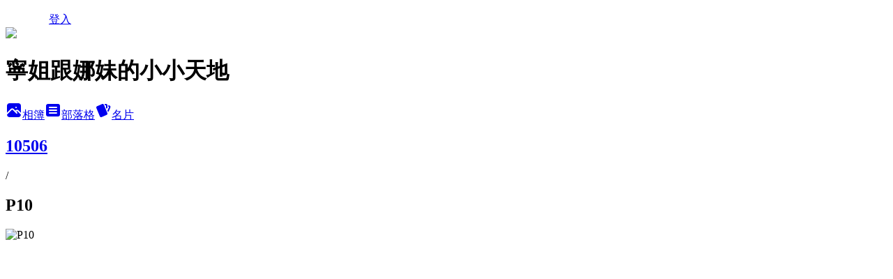

--- FILE ---
content_type: text/html; charset=utf-8
request_url: https://m123540303.pixnet.net/albums/305601740/photos/3214785812
body_size: 13145
content:
<!DOCTYPE html><html lang="zh-TW"><head><meta charSet="utf-8"/><meta name="viewport" content="width=device-width, initial-scale=1"/><link rel="preload" href="/logo_pixnet_ch.svg" as="image"/><link rel="preload" as="image" href="https://picsum.photos/seed/m123540303/1200/400"/><link rel="preload" href="https://pimg.1px.tw/m123540303/1465440941-3108644777.jpg" as="image"/><link rel="stylesheet" href="/main.css" data-precedence="base"/><link rel="preload" as="script" fetchPriority="low" href="https://static.1px.tw/blog-next/_next/static/chunks/94688e2baa9fea03.js"/><script src="https://static.1px.tw/blog-next/_next/static/chunks/41eaa5427c45ebcc.js" async=""></script><script src="https://static.1px.tw/blog-next/_next/static/chunks/e2c6231760bc85bd.js" async=""></script><script src="https://static.1px.tw/blog-next/_next/static/chunks/94bde6376cf279be.js" async=""></script><script src="https://static.1px.tw/blog-next/_next/static/chunks/426b9d9d938a9eb4.js" async=""></script><script src="https://static.1px.tw/blog-next/_next/static/chunks/turbopack-5021d21b4b170dda.js" async=""></script><script src="https://static.1px.tw/blog-next/_next/static/chunks/ff1a16fafef87110.js" async=""></script><script src="https://static.1px.tw/blog-next/_next/static/chunks/e308b2b9ce476a3e.js" async=""></script><script src="https://static.1px.tw/blog-next/_next/static/chunks/2bf79572a40338b7.js" async=""></script><script src="https://static.1px.tw/blog-next/_next/static/chunks/d3c6eed28c1dd8e2.js" async=""></script><script src="https://static.1px.tw/blog-next/_next/static/chunks/d4d39cfc2a072218.js" async=""></script><script src="https://static.1px.tw/blog-next/_next/static/chunks/6a5d72c05b9cd4ba.js" async=""></script><script src="https://static.1px.tw/blog-next/_next/static/chunks/8af6103cf1375f47.js" async=""></script><script src="https://static.1px.tw/blog-next/_next/static/chunks/60d08651d643cedc.js" async=""></script><script src="https://static.1px.tw/blog-next/_next/static/chunks/0c9bfd0a9436c835.js" async=""></script><script src="https://static.1px.tw/blog-next/_next/static/chunks/ed01c75076819ebd.js" async=""></script><script src="https://static.1px.tw/blog-next/_next/static/chunks/a4df8fc19a9a82e6.js" async=""></script><title>P10 - 痞客邦</title><meta name="description" content="P10"/><meta name="google-adsense-platform-account" content="pub-2647689032095179"/><meta name="fb:app_id" content="101730233200171"/><link rel="canonical" href="https://m123540303.pixnet.net/blog/albums/305601740/photos/3214785812"/><meta property="og:title" content="P10 - 痞客邦"/><meta property="og:description" content="P10"/><meta property="og:url" content="https://m123540303.pixnet.net/blog/albums/305601740/photos/3214785812"/><meta property="og:image" content="https://pimg.1px.tw/m123540303/1465440941-3108644777.jpg"/><meta property="og:image:width" content="1200"/><meta property="og:image:height" content="630"/><meta property="og:image:alt" content="P10"/><meta property="og:type" content="article"/><meta name="twitter:card" content="summary_large_image"/><meta name="twitter:title" content="P10 - 痞客邦"/><meta name="twitter:description" content="P10"/><meta name="twitter:image" content="https://pimg.1px.tw/m123540303/1465440941-3108644777.jpg"/><link rel="icon" href="/favicon.ico?favicon.a62c60e0.ico" sizes="32x32" type="image/x-icon"/><script src="https://static.1px.tw/blog-next/_next/static/chunks/a6dad97d9634a72d.js" noModule=""></script></head><body><!--$--><!--/$--><!--$?--><template id="B:0"></template><!--/$--><script>requestAnimationFrame(function(){$RT=performance.now()});</script><script src="https://static.1px.tw/blog-next/_next/static/chunks/94688e2baa9fea03.js" id="_R_" async=""></script><div hidden id="S:0"><script id="pixnet-vars">
          window.PIXNET = {
            post_id: 0,
            name: "m123540303",
            user_id: 0,
            blog_id: "4190007",
            display_ads: true
          }; 
        </script><div class="relative min-h-screen"><nav class="fixed z-20 w-full bg-orange-500 text-white shadow-sm"><div id="pixnet-navbar-ad-blog_top"></div><div class="container mx-auto flex h-14 max-w-5xl items-center justify-between px-5"><a href="https://www.pixnet.net"><img src="/logo_pixnet_ch.svg" alt="PIXNET Logo"/></a><a href="/auth/authorize" class="!text-white">登入</a></div></nav><div class="container mx-auto max-w-5xl pt-[45px]"><div class="sm:px-4"><div class="bg-muted relative flex flex-col items-center justify-center gap-4 overflow-clip py-10 sm:mt-8 sm:rounded-sm"><img src="https://picsum.photos/seed/m123540303/1200/400" class="absolute inset-0 h-full w-full object-cover"/><div class="absolute inset-0 bg-black/40 backdrop-blur-sm"></div><div class="relative z-10 flex flex-col items-center justify-center gap-4 px-4"><span data-slot="avatar" class="relative flex shrink-0 overflow-hidden rounded-full size-24 shadow"><span data-slot="avatar-fallback" class="bg-muted flex size-full items-center justify-center rounded-full"></span></span><div class="text-center"><h1 class="mb-1 text-2xl font-bold text-white text-shadow-2xs">寧姐跟娜妹的小小天地</h1></div><div class="flex items-center justify-center gap-3"><a href="/albums" data-slot="button" class="inline-flex items-center justify-center gap-2 whitespace-nowrap text-sm font-medium transition-all disabled:pointer-events-none disabled:opacity-50 [&amp;_svg]:pointer-events-none [&amp;_svg:not([class*=&#x27;size-&#x27;])]:size-4 shrink-0 [&amp;_svg]:shrink-0 outline-none focus-visible:border-ring focus-visible:ring-ring/50 focus-visible:ring-[3px] aria-invalid:ring-destructive/20 dark:aria-invalid:ring-destructive/40 aria-invalid:border-destructive bg-primary text-primary-foreground hover:bg-primary/90 h-9 px-4 py-2 has-[&gt;svg]:px-3 cursor-pointer rounded-full"><svg xmlns="http://www.w3.org/2000/svg" width="24" height="24" viewBox="0 0 24 24" fill="currentColor" stroke="none" class="tabler-icon tabler-icon-photo-filled "><path d="M8.813 11.612c.457 -.38 .918 -.38 1.386 .011l.108 .098l4.986 4.986l.094 .083a1 1 0 0 0 1.403 -1.403l-.083 -.094l-1.292 -1.293l.292 -.293l.106 -.095c.457 -.38 .918 -.38 1.386 .011l.108 .098l4.674 4.675a4 4 0 0 1 -3.775 3.599l-.206 .005h-12a4 4 0 0 1 -3.98 -3.603l6.687 -6.69l.106 -.095zm9.187 -9.612a4 4 0 0 1 3.995 3.8l.005 .2v9.585l-3.293 -3.292l-.15 -.137c-1.256 -1.095 -2.85 -1.097 -4.096 -.017l-.154 .14l-.307 .306l-2.293 -2.292l-.15 -.137c-1.256 -1.095 -2.85 -1.097 -4.096 -.017l-.154 .14l-5.307 5.306v-9.585a4 4 0 0 1 3.8 -3.995l.2 -.005h12zm-2.99 5l-.127 .007a1 1 0 0 0 0 1.986l.117 .007l.127 -.007a1 1 0 0 0 0 -1.986l-.117 -.007z"></path></svg>相簿</a><a href="/blog" data-slot="button" class="inline-flex items-center justify-center gap-2 whitespace-nowrap text-sm font-medium transition-all disabled:pointer-events-none disabled:opacity-50 [&amp;_svg]:pointer-events-none [&amp;_svg:not([class*=&#x27;size-&#x27;])]:size-4 shrink-0 [&amp;_svg]:shrink-0 outline-none focus-visible:border-ring focus-visible:ring-ring/50 focus-visible:ring-[3px] aria-invalid:ring-destructive/20 dark:aria-invalid:ring-destructive/40 aria-invalid:border-destructive border bg-background shadow-xs hover:bg-accent hover:text-accent-foreground dark:bg-input/30 dark:border-input dark:hover:bg-input/50 h-9 px-4 py-2 has-[&gt;svg]:px-3 cursor-pointer rounded-full"><svg xmlns="http://www.w3.org/2000/svg" width="24" height="24" viewBox="0 0 24 24" fill="currentColor" stroke="none" class="tabler-icon tabler-icon-article-filled "><path d="M19 3a3 3 0 0 1 2.995 2.824l.005 .176v12a3 3 0 0 1 -2.824 2.995l-.176 .005h-14a3 3 0 0 1 -2.995 -2.824l-.005 -.176v-12a3 3 0 0 1 2.824 -2.995l.176 -.005h14zm-2 12h-10l-.117 .007a1 1 0 0 0 0 1.986l.117 .007h10l.117 -.007a1 1 0 0 0 0 -1.986l-.117 -.007zm0 -4h-10l-.117 .007a1 1 0 0 0 0 1.986l.117 .007h10l.117 -.007a1 1 0 0 0 0 -1.986l-.117 -.007zm0 -4h-10l-.117 .007a1 1 0 0 0 0 1.986l.117 .007h10l.117 -.007a1 1 0 0 0 0 -1.986l-.117 -.007z"></path></svg>部落格</a><a href="https://www.pixnet.net/pcard/m123540303" data-slot="button" class="inline-flex items-center justify-center gap-2 whitespace-nowrap text-sm font-medium transition-all disabled:pointer-events-none disabled:opacity-50 [&amp;_svg]:pointer-events-none [&amp;_svg:not([class*=&#x27;size-&#x27;])]:size-4 shrink-0 [&amp;_svg]:shrink-0 outline-none focus-visible:border-ring focus-visible:ring-ring/50 focus-visible:ring-[3px] aria-invalid:ring-destructive/20 dark:aria-invalid:ring-destructive/40 aria-invalid:border-destructive border bg-background shadow-xs hover:bg-accent hover:text-accent-foreground dark:bg-input/30 dark:border-input dark:hover:bg-input/50 h-9 px-4 py-2 has-[&gt;svg]:px-3 cursor-pointer rounded-full"><svg xmlns="http://www.w3.org/2000/svg" width="24" height="24" viewBox="0 0 24 24" fill="currentColor" stroke="none" class="tabler-icon tabler-icon-cards-filled "><path d="M10.348 3.169l-7.15 3.113a2 2 0 0 0 -1.03 2.608l4.92 11.895a1.96 1.96 0 0 0 2.59 1.063l7.142 -3.11a2.002 2.002 0 0 0 1.036 -2.611l-4.92 -11.894a1.96 1.96 0 0 0 -2.588 -1.064z"></path><path d="M16 3a2 2 0 0 1 1.995 1.85l.005 .15v3.5a1 1 0 0 1 -1.993 .117l-.007 -.117v-3.5h-1a1 1 0 0 1 -.117 -1.993l.117 -.007h1z"></path><path d="M19.08 5.61a1 1 0 0 1 1.31 -.53c.257 .108 .505 .21 .769 .314a2 2 0 0 1 1.114 2.479l-.056 .146l-2.298 5.374a1 1 0 0 1 -1.878 -.676l.04 -.11l2.296 -5.371l-.366 -.148l-.402 -.167a1 1 0 0 1 -.53 -1.312z"></path></svg>名片</a></div></div></div></div><div class="p-4"><div class="mb-4 flex items-center gap-2"><a href="/albums/305601740" class="text-gray-400 hover:text-gray-500"><h2 class="text-lg font-bold">10506</h2></a><span>/</span><h2 class="text-lg font-bold text-gray-500">P10</h2></div><div class="overflow-clip rounded-lg border"><img src="https://pimg.1px.tw/m123540303/1465440941-3108644777.jpg" alt="P10" class="h-auto w-full rounded-lg object-contain"/></div></div></div></div><section aria-label="Notifications alt+T" tabindex="-1" aria-live="polite" aria-relevant="additions text" aria-atomic="false"></section></div><script>$RB=[];$RV=function(a){$RT=performance.now();for(var b=0;b<a.length;b+=2){var c=a[b],e=a[b+1];null!==e.parentNode&&e.parentNode.removeChild(e);var f=c.parentNode;if(f){var g=c.previousSibling,h=0;do{if(c&&8===c.nodeType){var d=c.data;if("/$"===d||"/&"===d)if(0===h)break;else h--;else"$"!==d&&"$?"!==d&&"$~"!==d&&"$!"!==d&&"&"!==d||h++}d=c.nextSibling;f.removeChild(c);c=d}while(c);for(;e.firstChild;)f.insertBefore(e.firstChild,c);g.data="$";g._reactRetry&&requestAnimationFrame(g._reactRetry)}}a.length=0};
$RC=function(a,b){if(b=document.getElementById(b))(a=document.getElementById(a))?(a.previousSibling.data="$~",$RB.push(a,b),2===$RB.length&&("number"!==typeof $RT?requestAnimationFrame($RV.bind(null,$RB)):(a=performance.now(),setTimeout($RV.bind(null,$RB),2300>a&&2E3<a?2300-a:$RT+300-a)))):b.parentNode.removeChild(b)};$RC("B:0","S:0")</script><script>(self.__next_f=self.__next_f||[]).push([0])</script><script>self.__next_f.push([1,"1:\"$Sreact.fragment\"\n3:I[39756,[\"https://static.1px.tw/blog-next/_next/static/chunks/ff1a16fafef87110.js\",\"https://static.1px.tw/blog-next/_next/static/chunks/e308b2b9ce476a3e.js\"],\"default\"]\n4:I[53536,[\"https://static.1px.tw/blog-next/_next/static/chunks/ff1a16fafef87110.js\",\"https://static.1px.tw/blog-next/_next/static/chunks/e308b2b9ce476a3e.js\"],\"default\"]\n6:I[97367,[\"https://static.1px.tw/blog-next/_next/static/chunks/ff1a16fafef87110.js\",\"https://static.1px.tw/blog-next/_next/static/chunks/e308b2b9ce476a3e.js\"],\"OutletBoundary\"]\n8:I[97367,[\"https://static.1px.tw/blog-next/_next/static/chunks/ff1a16fafef87110.js\",\"https://static.1px.tw/blog-next/_next/static/chunks/e308b2b9ce476a3e.js\"],\"ViewportBoundary\"]\na:I[97367,[\"https://static.1px.tw/blog-next/_next/static/chunks/ff1a16fafef87110.js\",\"https://static.1px.tw/blog-next/_next/static/chunks/e308b2b9ce476a3e.js\"],\"MetadataBoundary\"]\nc:I[63491,[\"https://static.1px.tw/blog-next/_next/static/chunks/2bf79572a40338b7.js\",\"https://static.1px.tw/blog-next/_next/static/chunks/d3c6eed28c1dd8e2.js\"],\"default\"]\n"])</script><script>self.__next_f.push([1,"0:{\"P\":null,\"b\":\"jLMCWaFgMfR_swzrVDvgI\",\"c\":[\"\",\"albums\",\"305601740\",\"photos\",\"3214785812\"],\"q\":\"\",\"i\":false,\"f\":[[[\"\",{\"children\":[\"albums\",{\"children\":[[\"id\",\"305601740\",\"d\"],{\"children\":[\"photos\",{\"children\":[[\"photoId\",\"3214785812\",\"d\"],{\"children\":[\"__PAGE__\",{}]}]}]}]}]},\"$undefined\",\"$undefined\",true],[[\"$\",\"$1\",\"c\",{\"children\":[[[\"$\",\"script\",\"script-0\",{\"src\":\"https://static.1px.tw/blog-next/_next/static/chunks/d4d39cfc2a072218.js\",\"async\":true,\"nonce\":\"$undefined\"}],[\"$\",\"script\",\"script-1\",{\"src\":\"https://static.1px.tw/blog-next/_next/static/chunks/6a5d72c05b9cd4ba.js\",\"async\":true,\"nonce\":\"$undefined\"}],[\"$\",\"script\",\"script-2\",{\"src\":\"https://static.1px.tw/blog-next/_next/static/chunks/8af6103cf1375f47.js\",\"async\":true,\"nonce\":\"$undefined\"}]],\"$L2\"]}],{\"children\":[[\"$\",\"$1\",\"c\",{\"children\":[null,[\"$\",\"$L3\",null,{\"parallelRouterKey\":\"children\",\"error\":\"$undefined\",\"errorStyles\":\"$undefined\",\"errorScripts\":\"$undefined\",\"template\":[\"$\",\"$L4\",null,{}],\"templateStyles\":\"$undefined\",\"templateScripts\":\"$undefined\",\"notFound\":\"$undefined\",\"forbidden\":\"$undefined\",\"unauthorized\":\"$undefined\"}]]}],{\"children\":[[\"$\",\"$1\",\"c\",{\"children\":[null,[\"$\",\"$L3\",null,{\"parallelRouterKey\":\"children\",\"error\":\"$undefined\",\"errorStyles\":\"$undefined\",\"errorScripts\":\"$undefined\",\"template\":[\"$\",\"$L4\",null,{}],\"templateStyles\":\"$undefined\",\"templateScripts\":\"$undefined\",\"notFound\":\"$undefined\",\"forbidden\":\"$undefined\",\"unauthorized\":\"$undefined\"}]]}],{\"children\":[[\"$\",\"$1\",\"c\",{\"children\":[null,[\"$\",\"$L3\",null,{\"parallelRouterKey\":\"children\",\"error\":\"$undefined\",\"errorStyles\":\"$undefined\",\"errorScripts\":\"$undefined\",\"template\":[\"$\",\"$L4\",null,{}],\"templateStyles\":\"$undefined\",\"templateScripts\":\"$undefined\",\"notFound\":\"$undefined\",\"forbidden\":\"$undefined\",\"unauthorized\":\"$undefined\"}]]}],{\"children\":[[\"$\",\"$1\",\"c\",{\"children\":[null,[\"$\",\"$L3\",null,{\"parallelRouterKey\":\"children\",\"error\":\"$undefined\",\"errorStyles\":\"$undefined\",\"errorScripts\":\"$undefined\",\"template\":[\"$\",\"$L4\",null,{}],\"templateStyles\":\"$undefined\",\"templateScripts\":\"$undefined\",\"notFound\":\"$undefined\",\"forbidden\":\"$undefined\",\"unauthorized\":\"$undefined\"}]]}],{\"children\":[[\"$\",\"$1\",\"c\",{\"children\":[\"$L5\",[[\"$\",\"script\",\"script-0\",{\"src\":\"https://static.1px.tw/blog-next/_next/static/chunks/0c9bfd0a9436c835.js\",\"async\":true,\"nonce\":\"$undefined\"}],[\"$\",\"script\",\"script-1\",{\"src\":\"https://static.1px.tw/blog-next/_next/static/chunks/ed01c75076819ebd.js\",\"async\":true,\"nonce\":\"$undefined\"}],[\"$\",\"script\",\"script-2\",{\"src\":\"https://static.1px.tw/blog-next/_next/static/chunks/a4df8fc19a9a82e6.js\",\"async\":true,\"nonce\":\"$undefined\"}]],[\"$\",\"$L6\",null,{\"children\":\"$@7\"}]]}],{},null,false,false]},null,false,false]},null,false,false]},null,false,false]},null,false,false]},null,false,false],[\"$\",\"$1\",\"h\",{\"children\":[null,[\"$\",\"$L8\",null,{\"children\":\"$@9\"}],[\"$\",\"$La\",null,{\"children\":\"$@b\"}],null]}],false]],\"m\":\"$undefined\",\"G\":[\"$c\",[]],\"S\":false}\n"])</script><script>self.__next_f.push([1,"9:[[\"$\",\"meta\",\"0\",{\"charSet\":\"utf-8\"}],[\"$\",\"meta\",\"1\",{\"name\":\"viewport\",\"content\":\"width=device-width, initial-scale=1\"}]]\n"])</script><script>self.__next_f.push([1,"d:I[79520,[\"https://static.1px.tw/blog-next/_next/static/chunks/d4d39cfc2a072218.js\",\"https://static.1px.tw/blog-next/_next/static/chunks/6a5d72c05b9cd4ba.js\",\"https://static.1px.tw/blog-next/_next/static/chunks/8af6103cf1375f47.js\"],\"\"]\n10:I[2352,[\"https://static.1px.tw/blog-next/_next/static/chunks/d4d39cfc2a072218.js\",\"https://static.1px.tw/blog-next/_next/static/chunks/6a5d72c05b9cd4ba.js\",\"https://static.1px.tw/blog-next/_next/static/chunks/8af6103cf1375f47.js\"],\"AdultWarningModal\"]\n11:I[69182,[\"https://static.1px.tw/blog-next/_next/static/chunks/d4d39cfc2a072218.js\",\"https://static.1px.tw/blog-next/_next/static/chunks/6a5d72c05b9cd4ba.js\",\"https://static.1px.tw/blog-next/_next/static/chunks/8af6103cf1375f47.js\"],\"HydrationComplete\"]\n12:I[12985,[\"https://static.1px.tw/blog-next/_next/static/chunks/d4d39cfc2a072218.js\",\"https://static.1px.tw/blog-next/_next/static/chunks/6a5d72c05b9cd4ba.js\",\"https://static.1px.tw/blog-next/_next/static/chunks/8af6103cf1375f47.js\"],\"NuqsAdapter\"]\n13:I[82782,[\"https://static.1px.tw/blog-next/_next/static/chunks/d4d39cfc2a072218.js\",\"https://static.1px.tw/blog-next/_next/static/chunks/6a5d72c05b9cd4ba.js\",\"https://static.1px.tw/blog-next/_next/static/chunks/8af6103cf1375f47.js\"],\"RefineContext\"]\n14:I[29306,[\"https://static.1px.tw/blog-next/_next/static/chunks/d4d39cfc2a072218.js\",\"https://static.1px.tw/blog-next/_next/static/chunks/6a5d72c05b9cd4ba.js\",\"https://static.1px.tw/blog-next/_next/static/chunks/8af6103cf1375f47.js\",\"https://static.1px.tw/blog-next/_next/static/chunks/60d08651d643cedc.js\",\"https://static.1px.tw/blog-next/_next/static/chunks/d3c6eed28c1dd8e2.js\"],\"default\"]\n2:[\"$\",\"html\",null,{\"lang\":\"zh-TW\",\"children\":[[\"$\",\"$Ld\",null,{\"id\":\"google-tag-manager\",\"strategy\":\"afterInteractive\",\"children\":\"\\n(function(w,d,s,l,i){w[l]=w[l]||[];w[l].push({'gtm.start':\\nnew Date().getTime(),event:'gtm.js'});var f=d.getElementsByTagName(s)[0],\\nj=d.createElement(s),dl=l!='dataLayer'?'\u0026l='+l:'';j.async=true;j.src=\\n'https://www.googletagmanager.com/gtm.js?id='+i+dl;f.parentNode.insertBefore(j,f);\\n})(window,document,'script','dataLayer','GTM-TRLQMPKX');\\n  \"}],\"$Le\",\"$Lf\",[\"$\",\"body\",null,{\"children\":[[\"$\",\"$L10\",null,{\"display\":false}],[\"$\",\"$L11\",null,{}],[\"$\",\"$L12\",null,{\"children\":[\"$\",\"$L13\",null,{\"children\":[\"$\",\"$L3\",null,{\"parallelRouterKey\":\"children\",\"error\":\"$undefined\",\"errorStyles\":\"$undefined\",\"errorScripts\":\"$undefined\",\"template\":[\"$\",\"$L4\",null,{}],\"templateStyles\":\"$undefined\",\"templateScripts\":\"$undefined\",\"notFound\":[[\"$\",\"$L14\",null,{}],[]],\"forbidden\":\"$undefined\",\"unauthorized\":\"$undefined\"}]}]}]]}]]}]\n"])</script><script>self.__next_f.push([1,"e:null\nf:null\n"])</script><script>self.__next_f.push([1,"16:I[86294,[\"https://static.1px.tw/blog-next/_next/static/chunks/d4d39cfc2a072218.js\",\"https://static.1px.tw/blog-next/_next/static/chunks/6a5d72c05b9cd4ba.js\",\"https://static.1px.tw/blog-next/_next/static/chunks/8af6103cf1375f47.js\",\"https://static.1px.tw/blog-next/_next/static/chunks/0c9bfd0a9436c835.js\",\"https://static.1px.tw/blog-next/_next/static/chunks/ed01c75076819ebd.js\",\"https://static.1px.tw/blog-next/_next/static/chunks/a4df8fc19a9a82e6.js\"],\"HeaderSection\"]\n18:I[27201,[\"https://static.1px.tw/blog-next/_next/static/chunks/ff1a16fafef87110.js\",\"https://static.1px.tw/blog-next/_next/static/chunks/e308b2b9ce476a3e.js\"],\"IconMark\"]\n:HL[\"/main.css\",\"style\"]\n"])</script><script>self.__next_f.push([1,"5:[[\"$\",\"script\",null,{\"id\":\"pixnet-vars\",\"children\":\"\\n          window.PIXNET = {\\n            post_id: 0,\\n            name: \\\"m123540303\\\",\\n            user_id: 0,\\n            blog_id: \\\"4190007\\\",\\n            display_ads: true\\n          }; \\n        \"}],[\"$\",\"link\",null,{\"rel\":\"stylesheet\",\"href\":\"/main.css\",\"precedence\":\"base\"}],[\"$\",\"div\",null,{\"className\":\"relative min-h-screen\",\"children\":[\"$L15\",[\"$\",\"div\",null,{\"className\":\"container mx-auto max-w-5xl pt-[45px]\",\"children\":[[\"$\",\"$L16\",null,{\"blog\":{\"blog_id\":\"4190007\",\"urls\":{\"blog_url\":\"https://m123540303.pixnet.net/blog\",\"album_url\":\"https://m123540303.pixnet.net/albums\",\"card_url\":\"https://www.pixnet.net/pcard/m123540303\",\"sitemap_url\":\"https://m123540303.pixnet.net/sitemap.xml\"},\"name\":\"m123540303\",\"display_name\":\"寧姐跟娜妹的小小天地\",\"description\":\"生活中多了大寶貝及小寶貝感覺日子更豐富有趣了!!\\n大寶貝shenny小寶貝selina=s家族\\n\\n\\n\\n\\n合作.試用:grace651216@gmail.com\",\"visibility\":\"public\",\"freeze\":\"active\",\"default_comment_permission\":\"deny\",\"service_album\":\"enable\",\"rss_mode\":\"auto\",\"taxonomy\":{\"id\":3,\"name\":\"婚姻育兒\"},\"logo\":{\"id\":null,\"url\":\"https://s3.1px.tw/blog/common/avatar/blog_cover_dark.jpg\"},\"logo_url\":\"https://s3.1px.tw/blog/common/avatar/blog_cover_dark.jpg\",\"owner\":{\"sub\":\"838256339502403508\",\"display_name\":\"S媽\",\"avatar\":\"https://pimg.1px.tw/m123540303/logo/m123540303.png\",\"login_country\":null,\"login_city\":null,\"login_at\":0,\"created_at\":1372174769,\"updated_at\":1765078773},\"socials\":{\"social_email\":null,\"social_line\":null,\"social_facebook\":null,\"social_instagram\":null,\"social_youtube\":null,\"created_at\":null,\"updated_at\":null},\"stats\":{\"views_initialized\":863724,\"views_total\":865280,\"views_today\":7,\"post_count\":2736,\"updated_at\":1768701608},\"marketing\":{\"keywords\":null,\"gsc_site_verification\":null,\"sitemap_verified_at\":1768692612,\"ga_account\":null,\"created_at\":1765785577,\"updated_at\":1768692612},\"watermark\":null,\"custom_domain\":null,\"hero_image\":{\"id\":1768701991,\"url\":\"https://picsum.photos/seed/m123540303/1200/400\"},\"widgets\":{\"sidebar1\":[{\"id\":34514648,\"identifier\":\"cus1291164\",\"title\":\"2021-2022 社群金點賞\",\"sort\":1,\"data\":\"\u003ciframe src=\\\"//sticker.events.pixnet.net/2022pixstarawards/?user_name=M123540303\u0026trophy_id=13\\\" frameborder=\\\"0\\\" scrolling=\\\"no\\\" width=\\\"180\\\" height=\\\"300\\\"\u003e\u003c/iframe\u003e\"},{\"id\":34514649,\"identifier\":\"cus1288437\",\"title\":\"一人一文挺餐飲\",\"sort\":2,\"data\":\"\u003ciframe src=\\\"//sticker.events.pixnet.net/takeout2021/?user_name=M123540303\\\" frameborder=\\\"0\\\" scrolling=\\\"no\\\" width=\\\"180\\\" height=\\\"300\\\"\u003e\u003c/iframe\u003e\"},{\"id\":34514651,\"identifier\":\"cus1142302\",\"title\":\"Sharer+商品分享\",\"sort\":4,\"data\":\"\u003cembed allowscriptaccess='never' type='application/x-shockwave-flash' src='http://js3.sharer.com.tw/stick.swf?mid=13808\u0026cid=0\u0026fid=1' width='120' height='340' /\u003e\"},{\"id\":34514652,\"identifier\":\"cus603583\",\"title\":\"bloggerad\",\"sort\":5,\"data\":\"\u003cscript type=\\\"text/javascript\\\" src=\\\"http://js1.bloggerads.net/showads.aspx?blogid=20130710000014\u0026charset=utf-8\\\"\u003e\u003c/script\u003e\"},{\"id\":34514654,\"identifier\":\"cus1273201\",\"title\":\"歡迎加入粉絲團\",\"sort\":7,\"data\":\"\u003cdiv id=\\\"fb-root\\\"\u003e\u003c/div\u003e\\n\u003cscript\u003e(function(d, s, id) {\\n  var js, fjs = d.getElementsByTagName(s)[0];\\n  if (d.getElementById(id)) return;\\n  js = d.createElement(s); js.id = id;\\n  js.src = \\\"//connect.facebook.net/zh_TW/sdk.js#xfbml=1\u0026version=v2.9\\\";\\n  fjs.parentNode.insertBefore(js, fjs);\\n}(document, 'script', 'facebook-jssdk'));\u003c/script\u003e\\n\u003cdiv class=\\\"fb-page\\\" data-href=\\\"https://www.facebook.com/%E6%B0%B8%E9%BA%97%E6%A3%89%E8%A2%AB%E8%A1%8C-658249191052624/?fref=ts\\\" data-tabs=\\\"timeline\\\" data-width=\\\"200\\\" data-height=\\\"300\\\" data-small-header=\\\"false\\\" data-adapt-container-width=\\\"true\\\" data-hide-cover=\\\"false\\\" data-show-facepile=\\\"false\\\"\u003e\u003cblockquote cite=\\\"https://www.facebook.com/%E6%B0%B8%E9%BA%97%E6%A3%89%E8%A2%AB%E8%A1%8C-658249191052624/?fref=ts\\\" class=\\\"fb-xfbml-parse-ignore\\\"\u003e\u003ca href=\\\"https://www.facebook.com/%E6%B0%B8%E9%BA%97%E6%A3%89%E8%A2%AB%E8%A1%8C-658249191052624/?fref=ts\\\"\u003e永麗棉被行\u003c/a\u003e\u003c/blockquote\u003e\u003c/div\u003e\"},{\"id\":34514655,\"identifier\":\"cus1160170\",\"title\":\"愛體驗\",\"sort\":8,\"data\":\"\u003cscript\u003evar itm = {id:\\\"265\\\"};\u003c/script\u003e\\r\\n\\t\\t  \u003cscript src=\\\"http://i-tm.com.tw/api/itm-tracker.js\\\"\u003e\u003c/script\u003e\"},{\"id\":34514658,\"identifier\":\"pixMyPlace\",\"title\":\"個人資訊\",\"sort\":11,\"data\":null},{\"id\":34514660,\"identifier\":\"pixHotArticle\",\"title\":\"熱門文章\",\"sort\":13,\"data\":[{\"id\":\"9358700018\",\"title\":\"新鮮的好蝦...天然有機皇室御用汶萊藍蝦\",\"featured\":{\"id\":null,\"url\":\"https://pimg.1px.tw/m123540303/1395276978-260190724.jpg\"},\"tags\":[],\"published_at\":1395875220,\"post_url\":\"https://m123540303.pixnet.net/blog/posts/9358700018\",\"stats\":{\"post_id\":\"9358700018\",\"views\":4207,\"views_today\":1,\"likes\":0,\"link_clicks\":0,\"comments\":19,\"replies\":0,\"created_at\":0,\"updated_at\":1768607652}},{\"id\":\"9565313462\",\"title\":\"加倍潔的新品~ 加倍潔酵素小蘇打洗衣乳能制菌消臭是百萬炭酸洗衣乳，用溫和不刺激的產品守護全家健康\",\"featured\":{\"id\":null,\"url\":\"https://pimg.1px.tw/m123540303/1659006786-3108034902-g.jpg\"},\"tags\":[],\"published_at\":1659456000,\"post_url\":\"https://m123540303.pixnet.net/blog/posts/9565313462\",\"stats\":{\"post_id\":\"9565313462\",\"views\":683,\"views_today\":1,\"likes\":12,\"link_clicks\":0,\"comments\":16,\"replies\":0,\"created_at\":0,\"updated_at\":1768608616}},{\"id\":\"9565962702\",\"title\":\"日本製KISSME的乾荒禁止 奇士美護手霜含維他命E配方，沒有花巧的設計包裝，沒有迷人的香味，有的是專業藥用級的滋潤！\",\"featured\":{\"id\":null,\"url\":\"https://pimg.1px.tw/m123540303/1663126177-622076499-g.jpg\"},\"tags\":[],\"published_at\":1665374400,\"post_url\":\"https://m123540303.pixnet.net/blog/posts/9565962702\",\"stats\":{\"post_id\":\"9565962702\",\"views\":1194,\"views_today\":7,\"likes\":57,\"link_clicks\":0,\"comments\":22,\"replies\":0,\"created_at\":0,\"updated_at\":1768665337}},{\"id\":\"9567278796\",\"title\":\"【潔霜】不管是浴室還是廚房全都可以輕鬆交給潔霜浴廁清潔劑，廚房清潔劑潔霜，簡單方便又有效解決清潔大小事！\",\"featured\":{\"id\":null,\"url\":\"https://pimg.1px.tw/m123540303/1669346604-2407321405-g.jpg\"},\"tags\":[],\"published_at\":1669564800,\"post_url\":\"https://m123540303.pixnet.net/blog/posts/9567278796\",\"stats\":{\"post_id\":\"9567278796\",\"views\":504,\"views_today\":1,\"likes\":15,\"link_clicks\":0,\"comments\":17,\"replies\":0,\"created_at\":0,\"updated_at\":1768608639}},{\"id\":\"9568510392\",\"title\":\"林口全身按摩推薦~Vivispa林口文化店的脈輪五感按摩，課程相當紮實，過程不推銷且是有高質感體驗的林口spa推薦的全身按摩!!\",\"featured\":{\"id\":null,\"url\":\"https://pimg.1px.tw/m123540303/1673867839-3582487447-g.jpg\"},\"tags\":[],\"published_at\":1675008000,\"post_url\":\"https://m123540303.pixnet.net/blog/posts/9568510392\",\"stats\":{\"post_id\":\"9568510392\",\"views\":2763,\"views_today\":1,\"likes\":22,\"link_clicks\":0,\"comments\":3,\"replies\":0,\"created_at\":0,\"updated_at\":1768665405}},{\"id\":\"9568986340\",\"title\":\"代謝好物推薦m2的超能馬甲錠及超能窈窕錠，用過許多人都對m2燒卡AB錠評價很高喔!!\",\"featured\":{\"id\":null,\"url\":\"https://pimg.1px.tw/m123540303/1675833977-3477169499-g.jpg\"},\"tags\":[],\"published_at\":1677168000,\"post_url\":\"https://m123540303.pixnet.net/blog/posts/9568986340\",\"stats\":{\"post_id\":\"9568986340\",\"views\":34798,\"views_today\":1,\"likes\":0,\"link_clicks\":0,\"comments\":6,\"replies\":0,\"created_at\":0,\"updated_at\":1768608657}},{\"id\":\"9570061720\",\"title\":\"【新北板橋美食】點22港式點心~平價又美味的港式餐廳推薦 ...走過路過不要錯過!!\",\"featured\":{\"id\":null,\"url\":\"https://pimg.1px.tw/m123540303/1680153902-3234752405-g.jpg\"},\"tags\":[],\"published_at\":1680840000,\"post_url\":\"https://m123540303.pixnet.net/blog/posts/9570061720\",\"stats\":{\"post_id\":\"9570061720\",\"views\":2484,\"views_today\":1,\"likes\":6,\"link_clicks\":0,\"comments\":4,\"replies\":0,\"created_at\":0,\"updated_at\":1768608670}},{\"id\":\"9574009076\",\"title\":\"全聯烏龍麵推薦好吃又方便的讚岐烏龍麵，不須解凍快煮30秒以內即可起鍋，零失敗率且簡單、快速、美味!!\",\"featured\":{\"id\":null,\"url\":\"https://pimg.1px.tw/m123540303/1694409233-420256517-g.jpg\"},\"tags\":[],\"published_at\":1694707200,\"post_url\":\"https://m123540303.pixnet.net/blog/posts/9574009076\",\"stats\":{\"post_id\":\"9574009076\",\"views\":5886,\"views_today\":1,\"likes\":24,\"link_clicks\":0,\"comments\":14,\"replies\":0,\"created_at\":0,\"updated_at\":1768608721}},{\"id\":\"9576038488\",\"title\":\"東門永康街附近按摩的好選擇~映禪養生館24小時營業，隨時想按就按，輕鬆舒展疲累的肌肉!!\",\"featured\":{\"id\":null,\"url\":\"https://pimg.1px.tw/m123540303/1703042274-2321582278-g.jpg\"},\"tags\":[],\"published_at\":1706889600,\"post_url\":\"https://m123540303.pixnet.net/blog/posts/9576038488\",\"stats\":{\"post_id\":\"9576038488\",\"views\":119,\"views_today\":0,\"likes\":2,\"link_clicks\":0,\"comments\":19,\"replies\":0,\"created_at\":0,\"updated_at\":1768608745}},{\"id\":\"9576294920\",\"title\":\"台北市中正區貳加貳TWO+TWO早午餐所有品項都是真材實料、現點現做，新鮮美味熱騰騰上桌！\",\"featured\":{\"id\":null,\"url\":\"https://pimg.1px.tw/m123540303/1709697045-3866852107-g.jpg\"},\"tags\":[],\"published_at\":1710698400,\"post_url\":\"https://m123540303.pixnet.net/blog/posts/9576294920\",\"stats\":{\"post_id\":\"9576294920\",\"views\":472,\"views_today\":2,\"likes\":94,\"link_clicks\":0,\"comments\":18,\"replies\":0,\"created_at\":0,\"updated_at\":1768665315}}]},{\"id\":34514661,\"identifier\":\"pixCategory\",\"title\":\"文章分類\",\"sort\":14,\"data\":[{\"type\":\"category\",\"id\":\"9003648161\",\"name\":\"寧寧點滴(3歲)\",\"post_count\":10,\"url\":\"https://abc.com\",\"sort\":0},{\"type\":\"category\",\"id\":\"9005346433\",\"name\":\"穿搭\",\"post_count\":26,\"url\":\"https://abc.com\",\"sort\":1},{\"type\":\"category\",\"id\":\"9004348703\",\"name\":\"365拍\",\"post_count\":140,\"url\":\"https://abc.com\",\"sort\":2},{\"type\":\"category\",\"id\":\"9004024568\",\"name\":\"娜娜語錄\",\"post_count\":10,\"url\":\"https://abc.com\",\"sort\":3},{\"type\":\"category\",\"id\":\"9003648173\",\"name\":\"娜娜點滴\",\"post_count\":2,\"url\":\"https://abc.com\",\"sort\":4},{\"type\":\"category\",\"id\":\"9003648167\",\"name\":\"寧寧點滴(4歲)\",\"post_count\":4,\"url\":\"https://abc.com\",\"sort\":5},{\"type\":\"category\",\"id\":\"9003648164\",\"name\":\"娜娜點滴(0歲)\",\"post_count\":14,\"url\":\"https://abc.com\",\"sort\":6},{\"type\":\"category\",\"id\":\"9003648158\",\"name\":\"幼稚園\",\"post_count\":18,\"url\":\"https://abc.com\",\"sort\":7},{\"type\":\"category\",\"id\":\"9003648155\",\"name\":\"寧寧點滴(2歲)\",\"post_count\":28,\"url\":\"https://abc.com\",\"sort\":8},{\"type\":\"category\",\"id\":\"9003648152\",\"name\":\"文章貼貼樂\",\"post_count\":4,\"url\":\"https://abc.com\",\"sort\":9},{\"type\":\"category\",\"id\":\"9003648149\",\"name\":\"戒尿布之路\",\"post_count\":8,\"url\":\"https://abc.com\",\"sort\":10},{\"type\":\"category\",\"id\":\"9003648146\",\"name\":\"瘋體驗\",\"post_count\":47,\"url\":\"https://abc.com\",\"sort\":11},{\"type\":\"category\",\"id\":\"9003648143\",\"name\":\"寧寧語錄\",\"post_count\":21,\"url\":\"https://abc.com\",\"sort\":12},{\"type\":\"category\",\"id\":\"9003648140\",\"name\":\"動手DIY\",\"post_count\":34,\"url\":\"https://abc.com\",\"sort\":13},{\"type\":\"category\",\"id\":\"9003648137\",\"name\":\"大嘴吃四方\",\"post_count\":92,\"url\":\"https://abc.com\",\"sort\":14},{\"type\":\"category\",\"id\":\"9003648134\",\"name\":\"寧寧點滴(1歲)\",\"post_count\":44,\"url\":\"https://abc.com\",\"sort\":15},{\"type\":\"category\",\"id\":\"9003648131\",\"name\":\"試吃試用..寫手區\",\"post_count\":2006,\"url\":\"https://abc.com\",\"sort\":16},{\"type\":\"category\",\"id\":\"9003648128\",\"name\":\"閒聊543\",\"post_count\":28,\"url\":\"https://abc.com\",\"sort\":17},{\"type\":\"category\",\"id\":\"9003648125\",\"name\":\"遊記\",\"post_count\":36,\"url\":\"https://abc.com\",\"sort\":18},{\"type\":\"category\",\"id\":\"9003648122\",\"name\":\"副食品\",\"post_count\":33,\"url\":\"https://abc.com\",\"sort\":19},{\"type\":\"category\",\"id\":\"9003648119\",\"name\":\"心情隨筆\",\"post_count\":60,\"url\":\"https://abc.com\",\"sort\":20},{\"type\":\"category\",\"id\":\"9003648116\",\"name\":\"寧寧點滴(0歲)...\",\"post_count\":66,\"url\":\"https://abc.com\",\"sort\":21},{\"type\":\"category\",\"id\":\"9003648113\",\"name\":\"生產坐月子相關...\",\"post_count\":37,\"url\":\"https://abc.com\",\"sort\":22}]},{\"id\":34514662,\"identifier\":\"pixLatestArticle\",\"title\":\"最新文章\",\"sort\":15,\"data\":[{\"id\":\"9578142722\",\"title\":\"韓國彩妝大師 Pony 認證推薦的保養好物~MEDITHERAPY新品333玻尿酸精華，全天鎖水實現從早到晚的保濕續航力！\",\"featured\":{\"id\":null,\"url\":\"https://pimg.1px.tw/m123540303/1764232977-3969583271-g.jpg\"},\"tags\":[],\"published_at\":1765166400,\"post_url\":\"https://m123540303.pixnet.net/blog/posts/9578142722\",\"stats\":{\"post_id\":\"9578142722\",\"views\":28,\"views_today\":1,\"likes\":0,\"link_clicks\":0,\"comments\":0,\"replies\":0,\"created_at\":1766909974,\"updated_at\":1768608905}},{\"id\":\"9578123496\",\"title\":\"酵素梅開箱~養生保健首選高CP值十安生技的十安梅泥＋頂級能量酵素梅，很適合日常所需營養補充!!\",\"featured\":{\"id\":null,\"url\":\"https://pimg.1px.tw/m123540303/1762741955-1697954381-g.jpg\"},\"tags\":[],\"published_at\":1764950400,\"post_url\":\"https://m123540303.pixnet.net/blog/posts/9578123496\",\"stats\":{\"post_id\":\"9578123496\",\"views\":33,\"views_today\":1,\"likes\":0,\"link_clicks\":0,\"comments\":0,\"replies\":0,\"created_at\":0,\"updated_at\":1768608900}},{\"id\":\"9578142816\",\"title\":\"潤波 法式香氛除菌洗手慕絲把洗手變成一場療癒儀式，讓指尖也能流露高級香水氣息!!\",\"featured\":{\"id\":null,\"url\":\"https://pimg.1px.tw/m123540303/1764387867-1305162328-g.jpg\"},\"tags\":[],\"published_at\":1764907200,\"post_url\":\"https://m123540303.pixnet.net/blog/posts/9578142816\",\"stats\":{\"post_id\":\"9578142816\",\"views\":20,\"views_today\":1,\"likes\":0,\"link_clicks\":0,\"comments\":0,\"replies\":0,\"created_at\":0,\"updated_at\":1768608905}},{\"id\":\"9578120360\",\"title\":\"無色無味清潔器推薦家能淨的廚潔天使－居家清潔鹼性電解水，不僅清潔效果強且安全無毒，是有效又省力的清潔好物!!\",\"featured\":{\"id\":null,\"url\":\"https://pimg.1px.tw/m123540303/1762741832-3703722081-g.jpg\"},\"tags\":[],\"published_at\":1764777600,\"post_url\":\"https://m123540303.pixnet.net/blog/posts/9578120360\",\"stats\":{\"post_id\":\"9578120360\",\"views\":46,\"views_today\":2,\"likes\":0,\"link_clicks\":0,\"comments\":4,\"replies\":0,\"created_at\":0,\"updated_at\":1768701927}},{\"id\":\"9578142812\",\"title\":\"簡單好用的加倍潔  液體洗衣槽去汙劑，不需等待溶解時間，能輕易滲透洗衣槽各處縫隙與死角，清潔省時又省力!!\",\"featured\":{\"id\":null,\"url\":\"https://pimg.1px.tw/m123540303/1764294774-2865493973-g.jpg\"},\"tags\":[],\"published_at\":1764612000,\"post_url\":\"https://m123540303.pixnet.net/blog/posts/9578142812\",\"stats\":{\"post_id\":\"9578142812\",\"views\":64,\"views_today\":0,\"likes\":0,\"link_clicks\":0,\"comments\":12,\"replies\":0,\"created_at\":0,\"updated_at\":1768608905}},{\"id\":\"9578145892\",\"title\":\"溫和慕斯洗面乳開箱~蕊朋Reborn的洗臉不麻煩 保濕潔顏慕斯是用過很喜歡的清爽潔顏慕斯分享!!\",\"featured\":{\"id\":null,\"url\":\"https://pimg.1px.tw/m123540303/1764232548-3982866861-g.jpg\"},\"tags\":[],\"published_at\":1764604800,\"post_url\":\"https://m123540303.pixnet.net/blog/posts/9578145892\",\"stats\":{\"post_id\":\"9578145892\",\"views\":17,\"views_today\":0,\"likes\":0,\"link_clicks\":0,\"comments\":0,\"replies\":0,\"created_at\":0,\"updated_at\":1768608906}},{\"id\":\"9578120368\",\"title\":\"「優格推薦」台灣牧場-母傳優格，由100%無調整鮮乳製成，無添加可以放心吃，是家裡常備方便又好吃的鮮乳優格!\",\"featured\":{\"id\":null,\"url\":\"https://pimg.1px.tw/m123540303/1763338666-3660299508-g.jpg\"},\"tags\":[],\"published_at\":1763913600,\"post_url\":\"https://m123540303.pixnet.net/blog/posts/9578120368\",\"stats\":{\"post_id\":\"9578120368\",\"views\":139,\"views_today\":1,\"likes\":0,\"link_clicks\":0,\"comments\":36,\"replies\":0,\"created_at\":0,\"updated_at\":1768608899}},{\"id\":\"9578081888\",\"title\":\"男性補身養氣推薦莊廣和堂的男性補養好物~壯大人本草萃滴精滴滴精華幫助日常調理可以戰力提升並維持精力充沛喔!!\",\"featured\":{\"id\":null,\"url\":\"https://pimg.1px.tw/m123540303/1760583047-378694825-g.jpg\"},\"tags\":[],\"published_at\":1763485200,\"post_url\":\"https://m123540303.pixnet.net/blog/posts/9578081888\",\"stats\":{\"post_id\":\"9578081888\",\"views\":77,\"views_today\":1,\"likes\":0,\"link_clicks\":0,\"comments\":24,\"replies\":0,\"created_at\":0,\"updated_at\":1768608890}},{\"id\":\"9578091096\",\"title\":\"二型膠原蛋白推薦台塩生技的關鍵錠PLUS，有著提升 跑、走、蹲、彎、爬梯靈活行動力必備的非變性二型膠原蛋白!!\",\"featured\":{\"id\":null,\"url\":\"https://pimg.1px.tw/m123540303/1760672667-2934824726-g.jpg\"},\"tags\":[],\"published_at\":1762880400,\"post_url\":\"https://m123540303.pixnet.net/blog/posts/9578091096\",\"stats\":{\"post_id\":\"9578091096\",\"views\":71,\"views_today\":1,\"likes\":0,\"link_clicks\":0,\"comments\":23,\"replies\":0,\"created_at\":0,\"updated_at\":1768608892}},{\"id\":\"9578076102\",\"title\":\"肉燥調理包開箱~方便的冷凍肉燥包推薦閤味肉燥，即食料理包心得就是快速上菜的秘訣，讓料理變得好輕鬆！\",\"featured\":{\"id\":null,\"url\":\"https://pimg.1px.tw/m123540303/1760414413-3337360790-g.jpg\"},\"tags\":[],\"published_at\":1762099200,\"post_url\":\"https://m123540303.pixnet.net/blog/posts/9578076102\",\"stats\":{\"post_id\":\"9578076102\",\"views\":110,\"views_today\":1,\"likes\":0,\"link_clicks\":0,\"comments\":45,\"replies\":0,\"created_at\":0,\"updated_at\":1768608888}}]},{\"id\":34514663,\"identifier\":\"pixLatestComment\",\"title\":\"最新留言\",\"sort\":16,\"data\":null},{\"id\":34514664,\"identifier\":\"pixSubs\",\"title\":\"動態訂閱\",\"sort\":17,\"data\":null},{\"id\":34514665,\"identifier\":\"pixArchive\",\"title\":\"文章精選\",\"sort\":18,\"data\":null},{\"id\":34514666,\"identifier\":\"pixSearch\",\"title\":\"文章搜尋\",\"sort\":19,\"data\":null},{\"id\":34514668,\"identifier\":\"pixVisitor\",\"title\":\"誰來我家\",\"sort\":21,\"data\":null},{\"id\":34514669,\"identifier\":\"pixHits\",\"title\":\"參觀人氣\",\"sort\":22,\"data\":null}]},\"display_ads\":true,\"display_adult_warning\":false,\"ad_options\":[],\"adsense\":null,\"css_version\":\"202601181006\",\"created_at\":1372174769,\"updated_at\":1372175492}}],\"$L17\"]}]]}]]\n"])</script><script>self.__next_f.push([1,"b:[[\"$\",\"title\",\"0\",{\"children\":\"P10 - 痞客邦\"}],[\"$\",\"meta\",\"1\",{\"name\":\"description\",\"content\":\"P10\"}],[\"$\",\"meta\",\"2\",{\"name\":\"google-adsense-platform-account\",\"content\":\"pub-2647689032095179\"}],[\"$\",\"meta\",\"3\",{\"name\":\"fb:app_id\",\"content\":\"101730233200171\"}],[\"$\",\"link\",\"4\",{\"rel\":\"canonical\",\"href\":\"https://m123540303.pixnet.net/blog/albums/305601740/photos/3214785812\"}],[\"$\",\"meta\",\"5\",{\"property\":\"og:title\",\"content\":\"P10 - 痞客邦\"}],[\"$\",\"meta\",\"6\",{\"property\":\"og:description\",\"content\":\"P10\"}],[\"$\",\"meta\",\"7\",{\"property\":\"og:url\",\"content\":\"https://m123540303.pixnet.net/blog/albums/305601740/photos/3214785812\"}],[\"$\",\"meta\",\"8\",{\"property\":\"og:image\",\"content\":\"https://pimg.1px.tw/m123540303/1465440941-3108644777.jpg\"}],[\"$\",\"meta\",\"9\",{\"property\":\"og:image:width\",\"content\":\"1200\"}],[\"$\",\"meta\",\"10\",{\"property\":\"og:image:height\",\"content\":\"630\"}],[\"$\",\"meta\",\"11\",{\"property\":\"og:image:alt\",\"content\":\"P10\"}],[\"$\",\"meta\",\"12\",{\"property\":\"og:type\",\"content\":\"article\"}],[\"$\",\"meta\",\"13\",{\"name\":\"twitter:card\",\"content\":\"summary_large_image\"}],[\"$\",\"meta\",\"14\",{\"name\":\"twitter:title\",\"content\":\"P10 - 痞客邦\"}],[\"$\",\"meta\",\"15\",{\"name\":\"twitter:description\",\"content\":\"P10\"}],[\"$\",\"meta\",\"16\",{\"name\":\"twitter:image\",\"content\":\"https://pimg.1px.tw/m123540303/1465440941-3108644777.jpg\"}],[\"$\",\"link\",\"17\",{\"rel\":\"icon\",\"href\":\"/favicon.ico?favicon.a62c60e0.ico\",\"sizes\":\"32x32\",\"type\":\"image/x-icon\"}],[\"$\",\"$L18\",\"18\",{}]]\n"])</script><script>self.__next_f.push([1,"7:null\n"])</script><script>self.__next_f.push([1,":HL[\"https://pimg.1px.tw/m123540303/1465440941-3108644777.jpg\",\"image\"]\n:HL[\"/logo_pixnet_ch.svg\",\"image\"]\n17:[\"$\",\"div\",null,{\"className\":\"p-4\",\"children\":[[\"$\",\"div\",null,{\"className\":\"mb-4 flex items-center gap-2\",\"children\":[[\"$\",\"a\",null,{\"href\":\"/albums/305601740\",\"className\":\"text-gray-400 hover:text-gray-500\",\"children\":[\"$\",\"h2\",null,{\"className\":\"text-lg font-bold\",\"children\":\"10506\"}]}],[\"$\",\"span\",null,{\"children\":\"/\"}],[\"$\",\"h2\",null,{\"className\":\"text-lg font-bold text-gray-500\",\"children\":\"P10\"}]]}],[\"$\",\"div\",null,{\"className\":\"overflow-clip rounded-lg border\",\"children\":[\"$\",\"img\",null,{\"src\":\"https://pimg.1px.tw/m123540303/1465440941-3108644777.jpg\",\"alt\":\"P10\",\"className\":\"h-auto w-full rounded-lg object-contain\"}]}]]}]\n15:[\"$\",\"nav\",null,{\"className\":\"fixed z-20 w-full bg-orange-500 text-white shadow-sm\",\"children\":[[\"$\",\"div\",null,{\"id\":\"pixnet-navbar-ad-blog_top\"}],[\"$\",\"div\",null,{\"className\":\"container mx-auto flex h-14 max-w-5xl items-center justify-between px-5\",\"children\":[[\"$\",\"a\",null,{\"href\":\"https://www.pixnet.net\",\"children\":[\"$\",\"img\",null,{\"src\":\"/logo_pixnet_ch.svg\",\"alt\":\"PIXNET Logo\"}]}],[\"$\",\"a\",null,{\"href\":\"/auth/authorize\",\"className\":\"!text-white\",\"children\":\"登入\"}]]}]]}]\n"])</script></body></html>